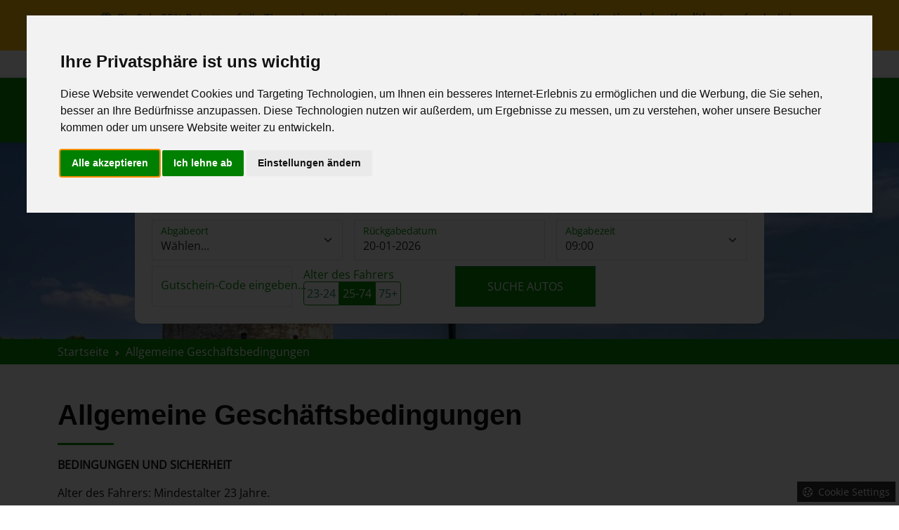

--- FILE ---
content_type: text/html; charset=UTF-8
request_url: https://www.rentacar-thessaloniki.com/de/allgemeine-gesch%C3%A4ftsbedingungen
body_size: 9685
content:
<!doctype html>
<html lang="de">
<head>
<meta charset="utf-8">
<title>Allgemeine Geschäftsbedingungen | Autovermietung Thessaloniki | Check Rental Cars</title>
<meta name="description" content="BEDINGUNGEN UND SICHERHEIT. Alter des Fahrers: Mindestalter 23 Jahre.. Führerschein: Griechisch oder international, ausgestellt vor mindestens einem Jahr.. Zahl...">
<meta name="rating" content="General">
<meta name="revisit-after" content="14 days">
<meta name="robots" content="index, follow">
<meta name="author" content="INTERNETi">
<meta name="copyright" content="Copyright, 2026 Check Rental Cars">
<meta name="distribution" content="Global">
<link rel="alternate" href="https://www.rentacar-thessaloniki.com/terms-and-conditions" hreflang="en"/>
<link rel="alternate" href="https://www.rentacar-thessaloniki.com/el/όροι-και-προϋποθέσεις" hreflang="el"/>
<link rel="alternate" href="https://www.rentacar-thessaloniki.com/fr/conditions-générales" hreflang="fr"/>
<link rel="alternate" href="https://www.rentacar-thessaloniki.com/it/termini-e-condizioni" hreflang="it"/>
<link rel="alternate" href="https://www.rentacar-thessaloniki.com/de/allgemeine-geschäftsbedingungen" hreflang="de"/>
<link rel="canonical" href="https://www.rentacar-thessaloniki.com/de/allgemeine-geschäftsbedingungen">
<link rel="shortcut icon" href="/images/favicon.gif">
<meta name="viewport" content="width=device-width, initial-scale=1, shrink-to-fit=no">
<meta name="theme-color" content="#fff">
<link rel="apple-touch-icon" href="/images/icons/144x144.png">
<meta property="og:title" content="Allgemeine Geschäftsbedingungen | Autovermietung Thessaloniki | Check Rental Cars" />
<meta property="og:description" content="BEDINGUNGEN UND SICHERHEIT. Alter des Fahrers: Mindestalter 23 Jahre.. Führerschein: Griechisch oder international, ausgestellt vor mindestens einem Jahr.. Zahl...">
<meta property="og:type" content="website">
<meta property="og:url" content="https://www.rentacar-thessaloniki.com/de/allgemeine-geschäftsbedingungen">
<meta property="og:image" content="https://www.rentacar-thessaloniki.com/images/featured.jpg">
<link rel="stylesheet" href="https://cdn.jsdelivr.net/npm/bootstrap@5.3.1/dist/css/bootstrap.min.css">
<link rel="stylesheet" href="https://cdn.jsdelivr.net/npm/pikaday/css/pikaday.css">
<link rel="stylesheet" href="/css/index.css?v=1.03">
<link rel="stylesheet" href="https://cdn.jsdelivr.net/npm/@fancyapps/ui@4.0/dist/fancybox.css">
	</head>
<body>
<!-- Cookie Consent by TermsFeed https://www.TermsFeed.com -->
<script type="text/javascript" src="https://www.termsfeed.com/public/cookie-consent/4.1.0/cookie-consent.js" charset="UTF-8"></script>
<script>
window.dataLayer = window.dataLayer || [];
function gtag(){
	dataLayer.push(arguments);
}
gtag('consent', 'default', {
	'ad_storage': 'denied',
	'ad_user_data': 'denied',
	'ad_personalization': 'denied',
	'analytics_storage': 'denied'
});
</script>
<script type="text/javascript" charset="UTF-8">
document.addEventListener('DOMContentLoaded', function () 
{
	cookieconsent.run(
	{
		"notice_banner_type":"interstitial",
		"consent_type":"express",
		"palette":"light",
		"language":"de",
		"page_load_consent_levels":["strictly-necessary"],
		"notice_banner_reject_button_hide":false,
		"preferences_center_close_button_hide":false,
		"page_refresh_confirmation_buttons":false,
		//"website_privacy_policy_url":"https://www.rentacar-thessaloniki.com/de/datenschutzerklärung", 
		"callbacks": 
		{
			"scripts_specific_loaded": (level) => 
			{
				switch(level) 
				{
					case 'targeting':
					gtag('consent', 'update', 
					{
						'ad_storage': 'granted',
						'ad_user_data': 'granted',
						'ad_personalization': 'granted',
						'analytics_storage': 'granted'
					});
					break;
				}
			}
		},
		"callbacks_force": true
	});
});
</script>
<!-- Google Analytics -->
<script type="text/plain" data-cookie-consent="tracking" async src="https://www.googletagmanager.com/gtag/js?id=G-91DC4SQVKK"></script>
<script type="text/plain" data-cookie-consent="tracking">
  window.dataLayer = window.dataLayer || [];
  function gtag(){dataLayer.push(arguments);}
  gtag('js', new Date());
  gtag('config', 'G-91DC4SQVKK');
</script>
<!-- end of Google Analytics-->
<noscript>Free cookie consent management tool by <a href="https://www.termsfeed.com/">TermsFeed</a></noscript>
<!-- End Cookie Consent by TermsFeed https://www.TermsFeed.com -->
<!-- Below is the link that users can use to open Preferences Center to change their preferences. Do not modify the ID parameter. Place it where appropriate, style it as needed. -->
<a href="#" id="open_preferences_center" class="btn btn-sm rounded-0 btn-dark text-white border-0" style="position:fixed;right:5px;bottom:5px"><span class="bi bi-cookie me-1"></span> Cookie Settings</a>
<div class="bg-warning pt-3 pb-0">
    <div class="container">
        <div class="row">
            <div class="col-12 text-center text-dark">
               <p class="lh-sm"><span class="bi bi-gift-fill me-1"></span> Big Sale 25% Rabatt auf alle Thessaloniki Autovermietungen, nur für begrenzte Zeit! <b>Keine Kaution</b>, <b>keine Kreditkarte</b> erforderlich, <b>Vollversicherung</b> inklusive!</p>
            </div>
        </div>
    </div>
</div>
    <div class="minitop border-bottom py-2">
	<div class="container">
		<div class="row align-items-center">
			<div class="col-lg-6 text-center text-lg-start">
				<span class="text-nowrap d-inline-block"><span class="bi bi-telephone text-success"></span> <a href="tel:00306907002578" title="Rufen Sie uns an +30 6907002578">+30 6907002578</a></span>
				<span class="text-nowrap d-inline-block ms-3"><span class="bi bi-at text-success"></span> <a href="mailto:info@rentacar-thessaloniki.com" title="Mailen Sie uns an info@rentacar-thessaloniki.com">info@rentacar-thessaloniki.com</a></span>
			</div>
			<div class="col-lg-6 text-center text-lg-end">
				<a href="https://www.facebook.com/profile.php?id=61553548364907" target="_blank" class="mx-1" rel="noreferrer" title="Check Rental Cars @ Facebook"><span class="bi bi-facebook text-success"></span></a>                <a href="https://www.instagram.com/check_rentalcars?igsh=YzVkODRmOTdmMw%3D%3D" target="_blank" class="mx-1" rel="noreferrer" title="Check Rental Cars @ Instagram"><span class="bi bi-instagram text-success"></span></a>                                				
			</div>
		</div>
	</div>
</div><div class="header py-1 sticky-lg-top bg-success shadow">
	<div class="container">
		<div class="row align-items-center my-1">
			<div class="col-lg-3 text-center my-1 col1"><a href="/de/" title="Autovermietung Thessaloniki"><img src="/images/logo.jpg" title="Autovermietung Thessaloniki" alt="Autovermietung Thessaloniki" width="503" height="146"></a></div>
			<div class="col-lg-7 text-center text-lg-end my-1 menu col2">

				<nav class="navbar navbar-expand-lg" data-bs-theme="dark">
					<div class="container-fluid">
						<span class="navbar-brand d-lg-none">MENU</span>
						<button class="navbar-toggler" type="button" data-bs-toggle="offcanvas" data-bs-target="#offcanvasNavbar" aria-controls="offcanvasNavbar" aria-label="Menu">
							<span class="navbar-toggler-icon"></span>
						</button>
						<div class="offcanvas offcanvas-end bg-light" tabindex="-1" id="offcanvasNavbar" aria-labelledby="offcanvasNavbarLabel">
							<div class="offcanvas-header bg-success">
								<span class="offcanvas-title text-white h5 fw-bold" id="offcanvasNavbarLabel">Check Rental Cars</span>
								<button type="button" class="btn-close" data-bs-dismiss="offcanvas" aria-label="Close"></button>
							</div>
							<div class="offcanvas-body">
								<ul class="navbar-nav nav-fill justify-content-end justify-content-lg-center flex-grow-1 pe-3">

									<li class="nav-item"><a class="nav-link" aria-current="page" href="/de/" title="Reservierung">Reservierung</a></li>
									<li class="nav-item"><a class="nav-link" aria-current="page" href="/de/autovermietung-firma-in-thessaloniki" title="Über uns">Über uns</a></li>
									<li class="nav-item"><a class="nav-link" aria-current="page" href="/de/autovermietung-thessaloniki-stationen/" title="Stationen">Stationen</a></li>
									<li class="nav-item dropdown">
                                        <a class="nav-link dropdown-toggle" href="/de/autovermietung-thessaloniki-flotte/" title="Flotte" id="FleetDropdown" role="button" data-bs-toggle="dropdown" aria-expanded="false">Flotte</a>
                                        <ul class="dropdown-menu" aria-labelledby="FleetDropdown">
                                            <li><a class="dropdown-item" href="/de/autovermietung-thessaloniki-flotte/" title="Autovermietung Thessaloniki Flotte">Alle</a></li>
                                                                                        <li><a class="dropdown-item" href="/de/autovermietung-thessaloniki-flotte/mini/" title="Autovermietung Thessaloniki Mini">Mini</a></li>
                                                                                            <li><a class="dropdown-item" href="/de/autovermietung-thessaloniki-flotte/small/" title="Autovermietung Thessaloniki Small">Small</a></li>
                                                                                            <li><a class="dropdown-item" href="/de/autovermietung-thessaloniki-flotte/medium/" title="Autovermietung Thessaloniki Medium">Medium</a></li>
                                                                                            <li><a class="dropdown-item" href="/de/autovermietung-thessaloniki-flotte/large/" title="Autovermietung Thessaloniki Large">Large</a></li>
                                                                                            <li><a class="dropdown-item" href="/de/autovermietung-thessaloniki-flotte/station-wagon/" title="Autovermietung Thessaloniki Station Wagon">Station Wagon</a></li>
                                                                                            <li><a class="dropdown-item" href="/de/autovermietung-thessaloniki-flotte/mini-van/" title="Autovermietung Thessaloniki Mini Van">Mini Van</a></li>
                                                                                            <li><a class="dropdown-item" href="/de/autovermietung-thessaloniki-flotte/special-cars/" title="Autovermietung Thessaloniki Special Cars">Special Cars</a></li>
                                                                                            <li><a class="dropdown-item" href="/de/autovermietung-thessaloniki-flotte/suv/" title="Autovermietung Thessaloniki Suv">Suv</a></li>
                                                                                        </ul>
                                    </li>
                                    <li class="nav-item"><a class="nav-link" aria-current="page" href="/de/allgemeine-geschäftsbedingungen" title="Kontakt">Begriffe</a></li>
                                    <li class="nav-item"><a class="nav-link" aria-current="page" href="/de/kontaktieren-sie-uns-für-autovermietung-thessaloniki" title="Kontakt">Kontakt</a></li>
									<li class="d-lg-none"><hr class="dropdown-divider"></li>
									<li class="text-center d-lg-none"><span class="text-success">Entdecken Sie die besten Mietwagenangebote und begeben Sie sich auf eine unvergessliche Reise durch die pulsierende Stadt Thessaloniki. Zögern Sie nicht, uns bei Fragen oder Sonderwünschen zu kontaktieren</span><div class="my-2"></div><a href="tel:00306907002578" title="Rufen Sie uns an +30 6907002578" class="text-nowrap m-1 btn btn-warning btn-sm text-white">+30 6907002578</a><a href="tel:00306987100579" title="Rufen Sie uns an +30 6987100579" class="text-nowrap m-1 btn btn-warning btn-sm text-white">+30 6987100579</a><a href="mailto:info@rentacar-thessaloniki.com" title="Mailen Sie uns an info@rentacar-thessaloniki.com" class="text-nowrap m-1 btn btn-warning btn-sm text-white">info@rentacar-thessaloniki.com</a>
									</li>
								</ul>
							</div>
						</div>
					</div>
				</nav>

			</div>
			<div class="col-lg-2 text-center my-1 col3 px-0">
				<div class="dropdown d-inline me-1">
					<button class="btn btn-dark btn-sm dropdown-toggle text-uppercase" type="button" id="dropdownlang" data-bs-toggle="dropdown" aria-expanded="false">
						de						<div id="lang" class="hidden">de</div>
					</button>
					<ul class="dropdown-menu dropdown-menu-dark" aria-labelledby="dropdownlang">
						<li><a class="dropdown-item text-uppercase" href="/terms-and-conditions" title="English">en</a></li>
						<li><a class="dropdown-item text-uppercase" href="/el/όροι-και-προϋποθέσεις" title="Ελληνικά">ελ</a></li>
						<li><a class="dropdown-item text-uppercase" href="/fr/conditions-générales" title="Français">fr</a></li>
						<li><a class="dropdown-item text-uppercase" href="/it/termini-e-condizioni" title="Italiano">it</a></li>
											</ul>
				</div>
				<a href="/de/meine-reservierung" title="Meine Reservierung" class="btn btn-sm btn-warning fw-bold">Meine Reservierung</a>
				 
			</div>
		</div>
	</div>
</div><div class="slider slider-sm">
	<div class="container-flex h-100">
		<div class="row g-0 align-items-center h-100">
			<div class="col-12">

				<div id="carouselMain" class="carousel slide" data-bs-ride="carousel">
					<div class="carousel-inner">
												<div class="carousel-item active">
							<img src="/sliders/slider-1-532694.jpg" class="d-block w-100" title="Check Rental Cars" alt="Check Rental Cars" width="1500" height="100">
													</div>
												</div>
				</div>

				<div class="search-engine p-4 shadow-sm">
					<form name="search-form" id="search-form" method="GET" action="/de/suche-autovermietung-thessaloniki#results-alerts" class="row gx-3 gy-2 align-items-center">
						<div class="col-lg-4">
							<div class="form-floating">
								<select required name="location_from" id="location_from" class="form-select rounded-0" aria-label="Abholort">
                                    <option value="" selected data-location-type="0">Wählen...</option>
                                                                        <option value="1" data-location-type="2">Flughafen Thessaloniki</option>
                                                                                <option value="2" data-location-type="1">Hafen von Thessaloniki</option>
                                                                                <option value="3" data-location-type="5">Thessaloniki</option>
                                                                            </select>
								<label for="location_from" class="text-success">Abholort</label>
							</div>
						</div>

						<div class="col-lg-4">
							<div class="form-floating">
								<input readonly required type="text" name="date_from" id="date_from" placeholder="Abholdatum" class="form-control rounded-0" value="19-01-2026">
								<label for="date_from" class="text-success">Abholdatum</label>
							</div>
						</div>

						<div class="col-lg-4">
							<div class="form-floating">
								<select required name="time_from" id="time_from" class="form-select rounded-0" aria-label="Abholzeit">
									<option value="">Wählen...</option>
                                                                        <option value="00:30">00:30</option>
                                                                            <option value="01:00">01:00</option>
                                                                            <option value="01:30">01:30</option>
                                                                            <option value="02:00">02:00</option>
                                                                            <option value="02:30">02:30</option>
                                                                            <option value="03:00">03:00</option>
                                                                            <option value="03:30">03:30</option>
                                                                            <option value="04:00">04:00</option>
                                                                            <option value="04:30">04:30</option>
                                                                            <option value="05:00">05:00</option>
                                                                            <option value="05:30">05:30</option>
                                                                            <option value="06:00">06:00</option>
                                                                            <option value="06:30">06:30</option>
                                                                            <option value="07:00">07:00</option>
                                                                            <option value="07:30">07:30</option>
                                                                            <option value="08:00">08:00</option>
                                                                            <option value="08:30">08:30</option>
                                                                            <option value="09:00" selected>09:00</option>
                                                                            <option value="09:30">09:30</option>
                                                                            <option value="10:00">10:00</option>
                                                                            <option value="10:30">10:30</option>
                                                                            <option value="11:00">11:00</option>
                                                                            <option value="11:30">11:30</option>
                                                                            <option value="12:00">12:00</option>
                                                                            <option value="12:30">12:30</option>
                                                                            <option value="13:00">13:00</option>
                                                                            <option value="13:30">13:30</option>
                                                                            <option value="14:00">14:00</option>
                                                                            <option value="14:30">14:30</option>
                                                                            <option value="15:00">15:00</option>
                                                                            <option value="15:30">15:30</option>
                                                                            <option value="16:00">16:00</option>
                                                                            <option value="16:30">16:30</option>
                                                                            <option value="17:00">17:00</option>
                                                                            <option value="17:30">17:30</option>
                                                                            <option value="18:00">18:00</option>
                                                                            <option value="18:30">18:30</option>
                                                                            <option value="19:00">19:00</option>
                                                                            <option value="19:30">19:30</option>
                                                                            <option value="20:00">20:00</option>
                                                                            <option value="20:30">20:30</option>
                                                                            <option value="21:00">21:00</option>
                                                                            <option value="21:30">21:30</option>
                                                                            <option value="22:00">22:00</option>
                                                                            <option value="22:30">22:30</option>
                                                                            <option value="23:00">23:00</option>
                                                                            <option value="23:30">23:30</option>
								</select>
								<label for="time_from" class="text-success">Abholzeit</label>
							</div>
						</div>

						<div class="col-lg-4">
							<div class="form-floating">
								<select required name="location_to" id="location_to" class="form-select rounded-0" aria-label="Abgabeort">
									<option value="" selected>Wählen...</option>
																	</select>
								<label for="location_to" class="text-success">Abgabeort</label>
							</div>
						</div>

						<div class="col-lg-4">
							<div class="form-floating">
								<input readonly required type="text" name="date_to" id="date_to" placeholder="Rückgabedatum" class="form-control rounded-0" value="20-01-2026">
								<label for="date_to" class="text-success">Rückgabedatum</label>
							</div>
						</div>

						<div class="col-lg-4">
							<div class="form-floating">
								<select required name="time_to" id="time_to" class="form-select rounded-0" aria-label="Abgabezeit">
									<option value="">Wählen...</option>
                                                                        <option value="00:30">00:30</option>
                                                                            <option value="01:00">01:00</option>
                                                                            <option value="01:30">01:30</option>
                                                                            <option value="02:00">02:00</option>
                                                                            <option value="02:30">02:30</option>
                                                                            <option value="03:00">03:00</option>
                                                                            <option value="03:30">03:30</option>
                                                                            <option value="04:00">04:00</option>
                                                                            <option value="04:30">04:30</option>
                                                                            <option value="05:00">05:00</option>
                                                                            <option value="05:30">05:30</option>
                                                                            <option value="06:00">06:00</option>
                                                                            <option value="06:30">06:30</option>
                                                                            <option value="07:00">07:00</option>
                                                                            <option value="07:30">07:30</option>
                                                                            <option value="08:00">08:00</option>
                                                                            <option value="08:30">08:30</option>
                                                                            <option value="09:00" selected>09:00</option>
                                                                            <option value="09:30">09:30</option>
                                                                            <option value="10:00">10:00</option>
                                                                            <option value="10:30">10:30</option>
                                                                            <option value="11:00">11:00</option>
                                                                            <option value="11:30">11:30</option>
                                                                            <option value="12:00">12:00</option>
                                                                            <option value="12:30">12:30</option>
                                                                            <option value="13:00">13:00</option>
                                                                            <option value="13:30">13:30</option>
                                                                            <option value="14:00">14:00</option>
                                                                            <option value="14:30">14:30</option>
                                                                            <option value="15:00">15:00</option>
                                                                            <option value="15:30">15:30</option>
                                                                            <option value="16:00">16:00</option>
                                                                            <option value="16:30">16:30</option>
                                                                            <option value="17:00">17:00</option>
                                                                            <option value="17:30">17:30</option>
                                                                            <option value="18:00">18:00</option>
                                                                            <option value="18:30">18:30</option>
                                                                            <option value="19:00">19:00</option>
                                                                            <option value="19:30">19:30</option>
                                                                            <option value="20:00">20:00</option>
                                                                            <option value="20:30">20:30</option>
                                                                            <option value="21:00">21:00</option>
                                                                            <option value="21:30">21:30</option>
                                                                            <option value="22:00">22:00</option>
                                                                            <option value="22:30">22:30</option>
                                                                            <option value="23:00">23:00</option>
                                                                            <option value="23:30">23:30</option>
								</select>
								<label for="time_to" class="text-success">Abgabezeit</label>
							</div>
						</div>
						
						<div class="col-lg-3 hidden" id="hotel_name_show">
                            <div class="form-floating">
                                <input type="text" name="hotel_name_search" id="hotel_name_search" placeholder="Hotel/Residenzname" class="form-control rounded-0" value="">
                                <label for="hotel_name_search" class="text-success">Hotel/Residenzname</label>
                            </div>
                        </div>

						<div class="col-lg-3">
							<div class="form-floating">
								<input type="text" name="coupon_code" id="coupon_code" placeholder="Gutschein-Code eingeben..." class="form-control rounded-0" value="">
								<label for="coupon_code" class="text-success">Gutschein-Code eingeben...</label>
							</div>
						</div>

						<div class="col-lg-3">
							<label for="coupon_code" class="text-success">Alter des Fahrers</label> 
							<div class="btn-group" role="group" aria-label="Age radio toggle button group">
                                <input type="radio" class="btn-check" name="age" id="age23-24" value="age1">
                                <label class="btn btn-sm btn-outline-success px-1" for="age23-24">23-24</label>
                                <input type="radio" class="btn-check" name="age" id="age25-77" value="age2" checked>
                                <label class="btn btn-sm btn-outline-success px-1" for="age25-77">25-74</label>
                                <input type="radio" class="btn-check" name="age" id="age75+" value="age3">
                                <label class="btn btn-sm btn-outline-success px-1" for="age75+">75+</label>
                            </div>
						</div>

						<div class="col-lg-3">
							<div class="d-grid gap-2">
								<button type="submit" class="btn btn btn-success py-3 rounded-0 px-0 small text-uppercase">Suche Autos</button>
							</div>
						</div>

					</form>
				</div>

			</div>
		</div>
	</div>
</div><div class="breadcrumbs py-2 bg-success">
    <div class="container">
        <div class="row">
            <div class="col-12">
                <nav style="--bs-breadcrumb-divider: url(&#34;data:image/svg+xml,%3Csvg xmlns='http://www.w3.org/2000/svg' width='8' height='8'%3E%3Cpath d='M2.5 0L1 1.5 3.5 4 1 6.5 2.5 8l4-4-4-4z' fill='%23eeeeee'/%3E%3C/svg%3E&#34;);" aria-label="breadcrumb">
                    <ol itemscope itemtype="https://schema.org/BreadcrumbList" class="breadcrumb py-0 my-0">
                        <li itemprop="itemListElement" itemscope itemtype="https://schema.org/ListItem" class="breadcrumb-item"><a itemprop="item" href="/de/" title="Startseite"><span itemprop="name">Startseite</span></a><meta itemprop="position" content="1"></li>
                                                <li itemprop="itemListElement" itemscope itemtype="https://schema.org/ListItem" class="breadcrumb-item"><a itemprop="item" href="/de/allgemeine-geschäftsbedingungen" title="Allgemeine Geschäftsbedingungen"><span itemprop="name">Allgemeine Geschäftsbedingungen</span></a><meta itemprop="position" content="2"></li>
                                                </ol>
                </nav>
            </div>
        </div>
    </div>
</div><div class="py-5">
    <div class="container">
        <div class="row">
            <div class="col-12">
                <h1>Allgemeine Geschäftsbedingungen</h1>
                <hr class="w-25 bg-success">
                <p class="lh-base"><strong>BEDINGUNGEN UND SICHERHEIT</strong></p>
<p class="lh-base">Alter des Fahrers: Mindestalter 23 Jahre.</p>
<p class="lh-base">Führerschein: Griechisch oder international, ausgestellt vor mindestens einem Jahr.</p>
<p class="lh-base">Zahlungsart: Bargeld oder Kreditkarte.</p>
<p class="lh-base">Benzin: Vom Kunden bezahlt</p>
<p class="lh-base">Transfer mit dem Boot: Erlaubt, nach Rücksprache mit dem Büro.</p>
<p class="lh-base">Check Rental Cars verlässt sich seit Jahren auf das Vertrauensverhältnis zu seinen Kunden und verlangt von Ihnen nicht die Angabe einer Anzahlung oder Ihrer Kreditkartendaten, um Ihre Reservierung vorzunehmen. Alles, was Sie brauchen, ist für den Fall, dass Sie Ihre Reservierung stornieren möchten Wenn Sie aus eigenen Gründen eine Reservierung vornehmen möchten, tun Sie dies bitte mindestens 48 Stunden vor der Anmietung.</p>
<ul class="lh-base check-list px-4 py-3 bg-light rounded">
<li>Eine einfache E-Mail senden</li>
<li>Helpdesk anrufen</li>
</ul>
<h2>Nutzungsbedingungen</h2>
<p class="lh-base"><strong>Personenbezogene Daten</strong></p>
<p class="lh-base">Eine notwendige Voraussetzung für die Einleitung einer Mediation zwischen uns ist die Offenlegung einiger Ihrer persönlichen Daten durch Sie. Bei einer Bestellung werden Sie nach Ihren persönlichen Daten und Ihrer E-Mail-Adresse gefragt. Das Unternehmen, das die in den einschlägigen Gesetzen und internationalen Übereinkommen vorgesehenen Grundsätze zum Schutz personenbezogener Daten treu befolgt, wird ohne Ihre vorherige Zustimmung keine unlautere Nutzung vornehmen. Check Rental Cars gibt die persönlichen Daten und Informationen, die Sie uns anvertrauen, in keiner Weise weiter, veröffentlicht, verkauft oder tauscht sie nicht aus. In Ausnahmefällen können Ihre personenbezogenen Daten vom Unternehmen veröffentlicht werden, wobei stets das gesetzlich vorgeschriebene Verfahren eingehalten wird, wenn dies von einer Behörde, einem Gericht usw. angeordnet wird. CheckRental Cars behält sich das Recht vor, seine Lieferanten mit statistischen Verkaufsberichten zu informieren, die jedoch nicht zulässig sind Sie enthalten unter keinen Umständen personenbezogene Daten, die zur Identifizierung von Personen führen könnten.</p>
<p class="lh-base"><strong>Zahlungsmethoden</strong></p>
<p class="lh-base">Für die Bequemlichkeit und den Service aller, die in unserem Shop einkaufen möchten, bieten wir die folgenden alternativen Zahlungsmethoden an:</p>
<ul class="lh-base check-list px-4 py-3 bg-light rounded">
<li>Per Kreditkarte bei Erhalt des Fahrzeugs</li>
<li>Barzahlung bei Erhalt des Fahrzeugs</li>
</ul>
<p class="lh-base"><strong>Preise</strong></p>
<p class="lh-base">Die Mehrwertsteuer ist in den Preisen enthalten, die in den entsprechenden Katalogen neben jedem Fahrzeug aufgeführt sind.</p>
<p class="lh-base"><strong>Geltendes Recht</strong></p>
<p class="lh-base">Alle über rentacar-thessaloniki.com durchgeführten Transaktionen unterliegen internationalem und europäischem Recht, das Fragen im Zusammenhang mit dem elektronischen Handel regelt, sowie dem Verbraucherschutzgesetz (L. 2251/1994), das Fragen des Fernabsatzes regelt.&lt; /p&gt;</p>
<p class="lh-base">Unser Shop und unsere Website verpflichten sich, Ihr Recht auf Privatsphäre Ihrer Verbindung zu respektieren und zu schützen. Unser Shop verkauft, vermietet oder gibt die von Besuchern unserer Website übermittelten personenbezogenen Daten nicht an Dritte weiter. Unter solchen Daten verstehen wir Ihren Namen, Ihre Adresse, Ihre Telefonnummer sowie Ihre elektronische Adresse (E-Mail). Unser Shop bittet aus folgenden Gründen um die Vervollständigung der oben genannten Informationen:</p>
<ul class="lh-base check-list px-4 py-3 bg-light rounded">
<li>Name: Für die Reservierung ist Ihr Name erforderlich. Kurzfristige Mietverträge sind nominal</li>
<li>Telefonnummer: Ihre Telefonnummer ist für die Kommunikation mit Ihnen erforderlich, um Sie bei der Reservierung besser bedienen zu können.</li>
<li>E-Mail-Adresse: Bei Bedarf ist eine Bestätigung der Reservierung erforderlich</li>
<li>Adresse – Land: Dies ist notwendig, da das Unternehmen im Falle eines Gesetzesverstoßes verpflichtet ist, Ihnen das Originaldokument des Verstoßes zuzusenden. Die oben genannten Informationen werden in den Unternehmensunterlagen für einen Zeitraum von fünf (5) Jahren aufbewahrt.</li>
</ul>
<p class="lh-base">Diese Informationen werden nicht für unaufgeforderte Kommunikation verwendet. Mit Ihrer Erlaubnis kann unser Shop diese Informationen verwenden, um:</p>
<ul class="lh-base check-list px-4 py-3 bg-light rounded">
<li>Um Sie über Angebote zu informieren</li>
<li>Um Ihnen Formulare oder andere Korrespondenz zu senden</li>
<li>Senden Sie Ihnen Pressemitteilungen oder andere Mitteilungen elektronisch</li>
<li>Liefern Sie Produkte oder Preise an Sie</li>
</ul>
<p class="lh-base">Unser Shop kann nicht personenbezogene statistische Daten (Browsertyp, geografischer Standort) verwenden, um die Website im Rahmen des kontinuierlichen internen Überprüfungsprozesses zu optimieren und im Allgemeinen, um die Verbraucher unserer Produkte besser kennenzulernen. Wir empfehlen Kindern und Jugendlichen unter 18 Jahren, die Erlaubnis ihrer Eltern einzuholen, bevor sie personenbezogene Daten an die Website übermitteln. In jedem Fall behält sich das Unternehmen das Recht vor, innerhalb von fünfzehn (15) Tagen ab dem Datum des ersten Angebots ein erneutes Angebot zu senden.</p>
<p class="lh-base">Ausnahmen für CDW und FDW WUG: Kein Versicherungsschutz die folgenden Fälle. Die Gebühren für alle unten aufgeführten Schäden werden dem Kunden direkt in Rechnung gestellt, unabhängig davon, ob er CDW, FDW oder WUG akzeptiert hat. Das Wichtigste ist:</p>
<ul class="lh-base check-list px-4 py-3 bg-light rounded">
<li>Schäden und/oder Verlust im Innen-/Außenbereich des Fahrzeugs, wenn kein Unfall vorliegt (im Falle eines gemeldeten Unfalls ist alles abgedeckt).</li>
<li>Schäden an der Unterseite des Fahrzeugs durch Geländefahrten.</li>
<li>Kupplung durch Missbrauch durchgebrannt.</li>
<li>Durch Fahrlässigkeit verbrannter Motor oder beschädigtes Kurbelgehäuse außerhalb der befestigten Straße.</li>
<li>Ablösung des Fahrzeugs (Strand, Berge usw.)</li>
<li>Unfall oder Schaden durch Alkohol-/Drogeneinfluss, vorsätzliche Beschädigung, Fahren im Gelände.</li>
</ul>
<p class="lh-base">Für solche Ansprüche übernimmt der Kunde die volle Verantwortung.</p>
<p class="lh-base">Jeder nicht gemeldete Schaden oder Unfall am Fahrzeug kann als Fahrlässigkeit gewertet werden. Der Kunde muss das Unternehmen unverzüglich informieren, andernfalls besteht für ihn kein Versicherungsschutz.</p>
<p class="lh-base">Verlust oder Entfernung von Schildern. Bei Verlust oder Entfernung von Schildern während der Mietzeit wird dem Mieter der Mietpreis bis zum Eingang der Schilder bei der zuständigen Agentur sowie etwaige für deren Ersatz anfallende Kosten in Rechnung gestellt.</p>
<p class="lh-base">Schlüssel verloren oder beschädigt. Geht während der Miete ein Schlüssel verloren oder wird er beschädigt, muss der Mieter je nach Fahrzeugtyp 150 bis 500 Euro zahlen. Auch alle anderen auftretenden Probleme (Schlüsselprogrammierung, Fahrzeugübertragung usw.)</p>            </div>
        </div>
                                                                    </div>
</div>
    <footer>
<div class="bg-dark pt-5 footer">
    <div class="container">
        <div class="row g-4">

            <div class="col-md-3">
                <h5 class="text-uppercase text-white">Check Rental Cars</h5>
                <ul class="nav flex-column">
                    <li class="nav-item mb-2"><a href="/de/autovermietung-firma-in-thessaloniki" class="nav-link p-0" title="Über uns">Über uns</a></li>
                    <li class="nav-item mb-2"><a href="/de/allgemeine-geschäftsbedingungen" class="nav-link p-0" title="Allgemeine Geschäftsbedingungen">Allgemeine Geschäftsbedingungen</a></li>
                    <li class="nav-item mb-2"><a href="/de/datenschutzerklärung" class="nav-link p-0" title="Datenschutzerklärung">Datenschutzerklärung</a></li>
                    <li class="nav-item mb-2"><a href="/de/kontaktieren-sie-uns-für-autovermietung-thessaloniki" class="nav-link p-0" title="Kontakt">Kontakt</a></li>
                </ul>
            </div>

            <div class="col-md-3 fleet-column">
                <h5 class="text-uppercase text-white">Mietstandorte</h5>
                <ul class="px-0">
                                        <li class="nav-item mb-2"><a href="/de/autovermietung-thessaloniki-stationen/flughafen-thessaloniki" class="nav-link p-0" title="Autovermietung Thessaloniki - Flughafen Thessaloniki">Flughafen Thessaloniki</a></li>
                                            <li class="nav-item mb-2"><a href="/de/autovermietung-thessaloniki-stationen/hafen-von-thessaloniki" class="nav-link p-0" title="Autovermietung Thessaloniki - Hafen von Thessaloniki">Hafen von Thessaloniki</a></li>
                                            <li class="nav-item mb-2"><a href="/de/autovermietung-thessaloniki-stationen/thessaloniki" class="nav-link p-0" title="Autovermietung Thessaloniki - Thessaloniki">Thessaloniki</a></li>
                                        </ul>
            </div>

            <div class="col-md-3 fleet-column">
                <h5 class="text-uppercase text-white">Mietflotte</h5>
                <ul class="px-0">
                    <li class="nav-item mb-2"><a href="/de/autovermietung-thessaloniki-flotte/" class="nav-link p-0" title="Autovermietung Thessaloniki Flotte">Alle</a></li>
                                        <li class="nav-item mb-2"><a href="/de/autovermietung-thessaloniki-flotte/mini/" class="nav-link p-0" title="Autovermietung Thessaloniki Mini">Mini</a></li>
                                            <li class="nav-item mb-2"><a href="/de/autovermietung-thessaloniki-flotte/small/" class="nav-link p-0" title="Autovermietung Thessaloniki Small">Small</a></li>
                                            <li class="nav-item mb-2"><a href="/de/autovermietung-thessaloniki-flotte/medium/" class="nav-link p-0" title="Autovermietung Thessaloniki Medium">Medium</a></li>
                                            <li class="nav-item mb-2"><a href="/de/autovermietung-thessaloniki-flotte/large/" class="nav-link p-0" title="Autovermietung Thessaloniki Large">Large</a></li>
                                            <li class="nav-item mb-2"><a href="/de/autovermietung-thessaloniki-flotte/station-wagon/" class="nav-link p-0" title="Autovermietung Thessaloniki Station wagon">Station wagon</a></li>
                                            <li class="nav-item mb-2"><a href="/de/autovermietung-thessaloniki-flotte/mini-van/" class="nav-link p-0" title="Autovermietung Thessaloniki Mini van">Mini van</a></li>
                                            <li class="nav-item mb-2"><a href="/de/autovermietung-thessaloniki-flotte/special-cars/" class="nav-link p-0" title="Autovermietung Thessaloniki Special cars">Special cars</a></li>
                                            <li class="nav-item mb-2"><a href="/de/autovermietung-thessaloniki-flotte/suv/" class="nav-link p-0" title="Autovermietung Thessaloniki Suv">Suv</a></li>
                                        </ul>
            </div>

            <div class="col-md-3">
                <h5 class="text-uppercase text-white">Kontakt</h5>
                <ul class="nav flex-column">
                    <li class="nav-item mb-2"><a href="tel:00306907002578" class="nav-link p-0" title="Rufen Sie uns an +30 6907002578"><span class="bi bi-telephone me-1"></span> +30 6907002578</a></li>
                    <li class="nav-item mb-2"><a href="tel:00306987100579" class="nav-link p-0" title="Rufen Sie uns an +30 6987100579"><span class="bi bi-telephone me-1"></span> +30 6987100579</a></li>
                    <li class="nav-item mb-2"><a href="mailto:info@rentacar-thessaloniki.com" class="nav-link p-0" title="Mailen Sie uns an info@rentacar-thessaloniki.com"><span class="bi bi-envelope me-1"></span> info@rentacar-thessaloniki.com</a></li>
                    <li class="nav-item mb-2 text-white">
                        <b>Tourist Badge:</b> 0933Ε81000825801                    </li>
                </ul>
            </div>

        </div>
    </div>
</div>
<div class="bg-success py-2">
    <div class="container">
        <div class="row g-2 align-items-center">
            <div class="col-md-8 text-center text-md-start">
                <small class="text-ccc">&copy; Copyright 2026 Check Rental Cars, All rights reserved<!--  - Proudly Developed by <a href="https://www.interneti.gr/en/web-development-services/rent-a-car-website-development" title="Website Development Rent a car" target="_blank" rel="noreferrer"><span class="text-white">INTERNETi</span></a> --></small>
            </div>
            <div class="col-md-4 text-center text-md-end">
                <a href="https://www.facebook.com/profile.php?id=61553548364907" title="Check Rental Cars @ Facebook" class="mx-1 btn btn-sm btn-light"><span class="bi bi-facebook text-success"></span></a>                <a href="https://www.instagram.com/check_rentalcars?igsh=YzVkODRmOTdmMw%3D%3D" title="Check Rental Cars @ Instagram" class="mx-1 btn btn-sm btn-light"><span class="bi bi-instagram text-success"></span></a>                                            </div>
        </div>
    </div>
</div>
</footer><script src="https://cdn.jsdelivr.net/npm/bootstrap@5.3.1/dist/js/bootstrap.bundle.min.js" integrity="sha384-HwwvtgBNo3bZJJLYd8oVXjrBZt8cqVSpeBNS5n7C8IVInixGAoxmnlMuBnhbgrkm" crossorigin="anonymous"></script>
<script src="https://cdn.jsdelivr.net/npm/pikaday/pikaday.min.js"></script>
<script src="https://cdn.jsdelivr.net/npm/lazyload@2.0.0-rc.2/lazyload.min.js"></script>
<script src="/js/functions.js?v01"></script>
<script src="https://cdn.jsdelivr.net/npm/@fancyapps/ui@4.0/dist/fancybox.umd.js"></script>
	<script type="application/ld+json">{"@context":"https://schema.org","@graph":[{"@type":"LocalBusiness","@id":"https://www.rentacar-thessaloniki.com/","url":"https://www.rentacar-thessaloniki.com/","name":"Check Rental Cars","brand":"Check Rental Cars","slogan":"Entdecken Sie die besten Mietwagenangebote und begeben Sie sich auf eine unvergessliche Reise durch die pulsierende Stadt Thessaloniki. Zögern Sie nicht, uns bei Fragen oder Sonderwünschen zu kontaktieren","logo":{"@type":"ImageObject","url":"https://www.rentacar-thessaloniki.com/images/logo.jpg","width":"306","height":"81"},"address":"Insel Athens","telephone":"306907002578","openingHours":"24 Stunden geöffnet","email":"info@rentacar-thessaloniki.com","knowsAbout":"Autovermietung Thessaloniki", "image": "https://www.rentacar-thessaloniki.com/images/featured.jpg", "priceRange":"\u20ac20-\u20ac100"},{"@type":"WebSite","@id":"https://www.rentacar-thessaloniki.com/de/allgemeine-geschäftsbedingungen#website","url":"https://www.rentacar-thessaloniki.com/","name":"Check Rental Cars","description":"Entdecken Sie die besten Mietwagenangebote und begeben Sie sich auf eine unvergessliche Reise durch die pulsierende Stadt Thessaloniki. Zögern Sie nicht, uns bei Fragen oder Sonderwünschen zu kontaktieren","inLanguage":"de"},{"@type":"WebPage","@id":"https://www.rentacar-thessaloniki.com/de/allgemeine-geschäftsbedingungen#webpage","url":"https://www.rentacar-thessaloniki.com/de/allgemeine-geschäftsbedingungen","name":"Allgemeine Geschäftsbedingungen | Autovermietung Thessaloniki | Check Rental Cars","description":"BEDINGUNGEN UND SICHERHEIT. Alter des Fahrers: Mindestalter 23 Jahre.. Führerschein: Griechisch oder international, ausgestellt vor mindestens einem Jahr.. Zahl...","inLanguage":"de"}]}</script></body>
</html>

--- FILE ---
content_type: application/javascript
request_url: https://www.rentacar-thessaloniki.com/js/functions.js?v01
body_size: 5584
content:
//get running language
var currentlang = document.getElementById('lang').innerHTML; //alert(currentlang);
//initiating lazyload
let images = document.querySelectorAll(".lazyload");
lazyload(images);
//set date variables according to language
if(currentlang=="el") //Greek
{
	var monthNames = ['Ιανουάριος','Φεβρουάριος','Μάρτιος','Απρίλιος','Μάιος','Ιούνιος','Ιούλιος','Αύγουστος','Σεπτέμβριος','Οκτώβριος','Νοέμβριος','Δεκέμβριος'];
	var days = ['Κυριακή','Δευτέρα','Τρίτη','Τετάρτη','Πέμπτη','Παρασκευή','Σάββατο'];
	var daysshort = ['Κυρ','Δευ','Τρί','Τετ','Πέμ','Παρ','Σάβ'];
	var prevmonth = "Προηγούμενος Μήνας";
	var nextmonth = "Επόμενος Μήνας";
	var prevmonth = "";
	var nextmonth = "";
	var click_to_view_instructions = "Κάντε κλικ για προβολή Οδηγιών παραλαβής";
	var click_to_enable_instructions = "Επιλέξτε τη θέση παραλαβής για να ενεργοποιήσετε τις οδηγίες παραλαβής";
	var pickup_instructions_title = "Οδηγίες παραλαβής";
	var pickup_instructions_close = "Κλείσιμο";
}
if(currentlang=="en") //English
{
	var monthNames = ['January','February','March','April','May','June','July','August','September','October','November','December'];
	var days = ['Sunday','Monday','Tuesday','Wednesday','Thursday','Friday','Saturday'];
	var daysshort = ['Sun','Mon','Tue','Wed','Thu','Fri','Sat'];
	var prevmonth = "Previous Month";
	var nextmonth = "Next Month";
	var prevmonth = "";
	var nextmonth = "";
	var click_to_view_instructions = "Click to view Pickup Instructions";
	var click_to_enable_instructions = "Select Pickup Location to enable Pickup Instructions";
	var pickup_instructions_title = "Pickup Instructions";
	var pickup_instructions_close = "Close";
}
if(currentlang=="fr") //French
{
	var monthNames = ['Janvier','Février','Mars','Avril','Mai','Juin','Juillet','Août','Septembre','Octobre','Novembre','Décembre'];
	var days = ['Dimanche', 'Lundi', 'Mardi', 'Mercredi', 'Jeudi', 'Vendredi', 'Samedi'];
	var daysshort = ['Dim','Lun','Mar','Mer','Jeu','Ven','Sam'];
	var prevmonth = "Mois Précédent";
	var nextmonth = "Mois Prochain";
	var prevmonth = "";
	var nextmonth = "";
	var click_to_view_instructions = "Cliquez pour afficher les instructions de ramassage" ;
	var click_to_enable_instructions = "Sélectionnez le lieu de ramassage pour activer les instructions de ramassage" ;
	var pickup_instructions_title = "Instructions de ramassage" ;
	var pickup_instructions_close = "Fermer" ;
}
if(currentlang=="it") //Italian
{
	var monthNames = ['Gennaio','Febbraio','Marzo','Aprile','Maggio','Giu','Luglio','Agosto','Settembre','Ottobre','Novembre','Dicembre'];
	var days = ['Domenica','Lunedì','Martedì','Mercoledì','Giovedì','Venerdì','Sabato'];
	var daysshort = ['Dom','Lun','Mar','Mer','Gio','Ven','Sab'];
	var prevmonth = "Mese precedente";
	var nextmonth = "Mese Successivo";
	var prevmonth = "";
	var nextmonth = "";
	var click_to_view_instructions = "Fai clic per visualizzare le istruzioni di ritiro";
	var click_to_enable_instructions = "Seleziona la posizione di ritiro per abilitare le istruzioni di ritiro";
	var pickup_instructions_title = "Istruzioni per il ritiro";
	var pickup_instructions_close = "Chiudi";
}
if(currentlang=="de") //German
{
	var monthNames = ['Januar','Februar','März','April','Mai','Juni','Juli','August','September','Oktober','November','Dezember'];
	var days = ['Sonntag','Montag','Dienstag','Mittwoch','Donnerstag','Freitag','Samstag'];
	var daysshort = ['Son','Mon','Die','Mit','Don','Fre','Sam'];
	var prevmonth = "Vorheriger Monat";
	var nextmonth = "Nächsten Monat";
	var prevmonth = "";
	var nextmonth = "";
	var click_to_view_instructions = "Klicken, um Abholanweisungen anzuzeigen";
	var click_to_enable_instructions = "Abholort auswählen, um Abholanweisungen zu aktivieren";
	var pickup_instructions_title = "Abholanweisungen";
	var pickup_instructions_close = "Schließen";
}
if(currentlang=="ru") //Russian
{
	var monthNames = ['Январь','Февраль', 'Март', 'Aпрель', 'Mай', 'июнь', 'июль', 'август', 'сентябрь', 'Октябрь', 'Ноябрь', 'Декабрь'];
	var days = ['Воскресенье', 'Понедельник', 'Вторник', 'Среда', 'Четверг', 'Пятница', 'Суббота'];
	var daysshort = ['Вос', 'Пон', 'Вто', 'Сре', 'Чет', 'Пят', 'Суб'];
	var prevmonth = "Предыдущий месяц";
	var nextmonth = "Следующий месяц";
	var prevmonth = "";
	var nextmonth = "";
	var click_to_view_instructions = "Нажмите, чтобы просмотреть инструкции по получению";
	var click_to_enable_instructions = "Выберите «Место получения», чтобы включить инструкции по получению.";
	var pickup_instructions_title = "Инструкции по самовывозу";
	var pickup_instructions_close = "Закрывать";
}
//initialize calendar DATE_FROM
var date_from = new Pikaday({
    field: document.getElementById('date_from'),
    onSelect: function() {
        date_to.setMinDate(this.getDate());
        date_to.gotoDate(new Date(this.getDate()));
        date_to.setStartRange(this.getDate());
    }, 
    format: 'DD-MM-YYYY', 
	firstDay: 1, 
	minDate: new Date(), 
	i18n: {
		previousMonth: prevmonth,
		nextMonth    : nextmonth,
		months       : monthNames,
		weekdays     : days,
		weekdaysShort: daysshort
	}, 
	toString: function(date) {
		var parts = [('0'+date.getDate()).slice(-2), ('0'+(date.getMonth()+1)).slice(-2), date.getFullYear()];
		return parts.join("-");
	}, 
	parse: function(dateString, format) {
    // dateString is the result of `toString` method
        const parts = dateString.split('-');
        const day = parseInt(parts[0], 10);
        const month = parseInt(parts[1], 10) - 1;
        const year = parseInt(parts[2], 10);
        return new Date(year, month, day);
    }
});
//initialize calendar DATE_TO
var date_to = new Pikaday({
    field: document.getElementById('date_to'),
    onSelect: function() {
        //date_from.setMaxDate(this.getDate());
    }, 
    format: 'DD-MM-YYYY', 
	firstDay: 1, 
	minDate: new Date(), 
	i18n: {
		previousMonth: prevmonth,
		nextMonth    : nextmonth,
		months       : monthNames,
		weekdays     : days,
		weekdaysShort: daysshort
	}, 
	toString: function(date) {
		var parts = [('0'+date.getDate()).slice(-2), ('0'+(date.getMonth()+1)).slice(-2), date.getFullYear()];
		return parts.join("-");
	}, 
	parse: function(dateString, format) {
    // dateString is the result of `toString` method
        const parts = dateString.split('-');
        const day = parseInt(parts[0], 10);
        const month = parseInt(parts[1], 10) - 1;
        const year = parseInt(parts[2], 10);
        return new Date(year, month, day);
    }
});
//initialize calendar DATE_FROM POPUP
var date_from_popup = new Pikaday({
    field: document.getElementById('date_from_popup'),
    onSelect: function() {
        date_to_popup.setMinDate(this.getDate());
        date_to_popup.gotoDate(new Date(this.getDate()));
        date_to_popup.setStartRange(this.getDate());
    }, 
    format: 'DD-MM-YYYY', 
	firstDay: 1, 
	minDate: new Date(), 
	i18n: {
		previousMonth: prevmonth,
		nextMonth    : nextmonth,
		months       : monthNames,
		weekdays     : days,
		weekdaysShort: daysshort
	}, 
	toString: function(date) {
		var parts = [('0'+date.getDate()).slice(-2), ('0'+(date.getMonth()+1)).slice(-2), date.getFullYear()];
		return parts.join("-");
	}, 
	parse: function(dateString, format) {
    // dateString is the result of `toString` method
        const parts = dateString.split('-');
        const day = parseInt(parts[0], 10);
        const month = parseInt(parts[1], 10) - 1;
        const year = parseInt(parts[2], 10);
        return new Date(year, month, day);
    }
});
//initialize calendar DATE_TO POPUP
var date_to_popup = new Pikaday({
    field: document.getElementById('date_to_popup'),
    onSelect: function() {
        //date_from.setMaxDate(this.getDate());
    }, 
    format: 'DD-MM-YYYY', 
	firstDay: 1, 
	minDate: new Date(), 
	i18n: {
		previousMonth: prevmonth,
		nextMonth    : nextmonth,
		months       : monthNames,
		weekdays     : days,
		weekdaysShort: daysshort
	}, 
	toString: function(date) {
		var parts = [('0'+date.getDate()).slice(-2), ('0'+(date.getMonth()+1)).slice(-2), date.getFullYear()];
		return parts.join("-");
	}, 
	parse: function(dateString, format) {
    // dateString is the result of `toString` method
        const parts = dateString.split('-');
        const day = parseInt(parts[0], 10);
        const month = parseInt(parts[1], 10) - 1;
        const year = parseInt(parts[2], 10);
        return new Date(year, month, day);
    }
});
//initialize calendar GENERAL
Array.prototype.slice.call(
	document.getElementsByClassName('datepicker')
).forEach(function(el) { 
	//initialize calendar
	new Pikaday({
		field: el, 
		format: 'DD-MM-YYYY', 
		firstDay: 1, 
		//minDate: new Date(),
		onSelect: function(date) {
			
		},
		onOpen:  function() {
			
		}, 
		i18n: {
			previousMonth: prevmonth,
			nextMonth    : nextmonth,
			months       : monthNames,
			weekdays     : days,
			weekdaysShort: daysshort
		}, 
		toString: function(date) {
			var parts = [('0'+date.getDate()).slice(-2), ('0'+(date.getMonth()+1)).slice(-2), date.getFullYear()];
			return parts.join("-");
		}, 
		parse: function(dateString, format) {
        // dateString is the result of `toString` method
	        const parts = dateString.split('-');
	        const day = parseInt(parts[0], 10);
	        const month = parseInt(parts[1], 10) - 1;
	        const year = parseInt(parts[2], 10);
	        return new Date(year, month, day);
	    }
	});
});
//Bookings popup modal
// Get all buttons with class "booking-modal"
var bookingButtons = document.querySelectorAll('.booking-modal');
// Add a click event listener to each button
bookingButtons.forEach(function(button) {
    button.addEventListener('click', function() {
        // Retrieve the data attributes
        var modelId = this.getAttribute('data-model-id');
        var model = this.getAttribute('data-model');
        // Use the retrieved data as needed
        console.log('Model ID:', modelId);
        console.log('Model:', model);
        document.getElementById('model-title').innerHTML = model;
        document.getElementById('selected-model').value = modelId;
        //initialize modal
        var BookingModal = new bootstrap.Modal(document.getElementById('BookingModal'), {
            keyboard: false//, 
            //backdrop: 'static'
        });
        //show modal
        BookingModal.show();   
    });
});
//function to remove select options except first
function removeOptions(selectElement) {
   var i, L = selectElement.options.length - 1;
   for(i = L; i >= 1; i--) {
      selectElement.remove(i);
   }
}
const locationfrom = document.getElementById('location_from');
if (typeof(locationfrom) != 'undefined' && locationfrom != null)
{
	//on location_from change, get one way 
	document.querySelector('#location_from').addEventListener('change',function()
	{
		//get location_from value
		var location_from = document.getElementById('location_from').value; 
		var location_from_element = document.getElementById('location_from');
		var location_type = parseInt(location_from_element.options[location_from_element.selectedIndex].getAttribute('data-location-type'));
		console.log(location_from + '-' + location_type);
		//check for instructions
		if(location_from && location_type)
		{
			//check if hotel
			if(location_type==5)
			{
				document.getElementById('hotel_name_show').classList.remove('hidden');
			}
			else
			{
				document.getElementById('hotel_name_show').classList.add('hidden');
			}
		}
		else
		{
			//hide hotel
			document.getElementById('hotel_name_show').classList.add('hidden');
		}
		//set location_to 
		var location_to = document.getElementById('location_to');
		//prepare request
		var get_oneway = new XMLHttpRequest();
		//check if values are available
		if(location_from && currentlang)
		{
			if(get_oneway.readyState == 4 || get_oneway.readyState == 0)
			{
				get_oneway.open("GET", '/includes/get-oneway.php?action=get-oneway&location_from='+location_from+'&lang='+currentlang, true);
				get_oneway.onreadystatechange = function () 
				{
					if(get_oneway.readyState == 4)
					{
						//parse json result
						const locations_to = JSON.parse(get_oneway.responseText);
						console.log(locations_to);
						//empty location_to select
						removeOptions(location_to);
						//add new options
						locations_to.forEach(function(location_data)
						{
							//check to set selected
							if(location_data.location_id==location_from)
							{
								location_to.options[location_to.options.length] = new Option(location_data.location_name, location_data.location_id, true, true);
							}
							else
							{
								location_to.options[location_to.options.length] = new Option(location_data.location_name, location_data.location_id);
							}
						});
					}
				};
				get_oneway.send(null);
			}
		}
	});
}
//get one way POPUP
const locationfrom_popup = document.getElementById('location_from_popup');
if (typeof(locationfrom_popup) != 'undefined' && locationfrom_popup != null)
{
	//on location_from_popup change, get one way 
	document.querySelector('#location_from_popup').addEventListener('change',function()
	{
		//get location_from_popup value
		var location_from_popup = document.getElementById('location_from_popup').value; 
		//set location_to_popup 
		var location_to_popup = document.getElementById('location_to_popup');
		//prepare request
		var get_oneway = new XMLHttpRequest();
		//check if values are available
		if(location_from_popup && currentlang)
		{
			if(get_oneway.readyState == 4 || get_oneway.readyState == 0)
			{
				get_oneway.open("GET", '/includes/get-oneway.php?action=get-oneway&location_from='+location_from_popup+'&lang='+currentlang, true);
				get_oneway.onreadystatechange = function () 
				{
					if(get_oneway.readyState == 4)
					{
						//parse json result
						const locations_to = JSON.parse(get_oneway.responseText);
						console.log(locations_to);
						//empty location_to select
						removeOptions(location_to_popup);
						//add new options
						locations_to.forEach(function(location_data)
						{
							//check to set selected
							if(location_data.location_id==location_from_popup)
							{
								location_to_popup.options[location_to_popup.options.length] = new Option(location_data.location_name, location_data.location_id, true, true);
							}
							else
							{
								location_to_popup.options[location_to_popup.options.length] = new Option(location_data.location_name, location_data.location_id);
							}
						});
					}
				};
				get_oneway.send(null);
			}
		}
	});
}
//contact form
const contactform = document.getElementById('contactform');
if (typeof(contactform) != 'undefined' && contactform != null)
{
	contactform.addEventListener("submit", e => 
	{ 
		e.preventDefault();
		const website_name = document.getElementById('website_name').value;
		const fullname = document.getElementById('contactfullname').value;
		const phone = document.getElementById('phone').value;
		const email = document.getElementById('contactemail').value;
		const message = document.getElementById('message').value; //alert(fullname+'-'+phone+'-'+email+'-'+message);
		//prepare request
		var sendcontactform = new XMLHttpRequest();
		//check if values are available
		if(fullname!='' && phone!='' && email!='' && message!='')
		{ 
			if(sendcontactform.readyState == 4 || sendcontactform.readyState == 0)
			{
				sendcontactform.open("GET", '/ajax-contact.php?website_name='+website_name+'&fullname='+fullname+'&phone='+phone+'&email='+email+'&message='+message, true);
				sendcontactform.onreadystatechange = function () 
				{
					if(sendcontactform.readyState == 4)
					{
						const response = JSON.parse(sendcontactform.responseText);
						console.log(response);
						if(response.ok==1)
						{
							document.getElementById('contact-alert-box').classList.remove('hidden');
							document.getElementById('contactfullname').value = '';
							document.getElementById('phone').value = '';
							document.getElementById('contactemail').value = '';
							document.getElementById('message').value = '';
						}
					}
				}
				sendcontactform.send(null);
			}
		}
	});
}
//fleet filters
let checker = (arr, target) => target.every(v => arr.includes(v));
var allresults = document.getElementsByClassName("resultmod");
var filters = document.querySelectorAll("[name*=fl-]");
for (var i = 0; i < filters.length; i++) 
{
	filters[i].addEventListener('change',function()
	{
		//variable of all checked 
		var checkedFilters = document.querySelectorAll('[name*=fl-]:checked');
		//create array from checked
		var checkedFiltersArray = [];
		//for each ckecked value to append to array
		for (var i = 0, max = checkedFilters.length; i < max; i++) 
		{
			checkedFiltersArray.push(checkedFilters[i].id);
		}
		//get all results and check classes via array
		for (var i = 0, max = allresults.length; i < max; i++) 
		{
			//check if has classes
			if(checker(allresults[i].classList.value, checkedFiltersArray))
			{
				//show
				allresults[i].classList.remove('hidden');
			}
			else
			{
				//hide
				allresults[i].classList.add('hidden');
			}
		}
		//check if search page to change results
		const results_alerts = document.getElementById('results-alerts');
		if (typeof(results_alerts) != 'undefined' && results_alerts != null)
		{
			//count visible results
			var visible_results = document.querySelectorAll(".resultmod").length; 
			//count hidden results
			var hidden_results = document.querySelectorAll(".resultmod.hidden").length;
			//get new visible results
			var new_visible_results = visible_results - hidden_results;
			var new_results_alert_text = document.getElementById('tot_results').value.replace(visible_results, new_visible_results);
			//replace text to alert
			document.getElementById('results-alerts').innerHTML = new_results_alert_text;
			//check if no results
			if(new_visible_results>0)
            {
                document.getElementById('results-alerts').classList.remove('alert-danger');
                document.getElementById('results-alerts').classList.add('alert-success');
                //document.getElementById("tot_results").value = new_visible_results;
            }
            else
            {
                document.getElementById('results-alerts').classList.remove('alert-success');
                document.getElementById('results-alerts').classList.add('alert-danger');
                //document.getElementById("tot_results").value = new_visible_results;
            }
		}
	});
}
//enable tooltips
var tooltipTriggerList = [].slice.call(document.querySelectorAll('[data-bs-toggle="tooltip"]'))
var tooltipList = tooltipTriggerList.map(function (tooltipTriggerEl) {
  return new bootstrap.Tooltip(tooltipTriggerEl)
})
//filter only numbers for telephone
function isNumberKey(evt) {
    var charCode = evt.which ? evt.which : event.keyCode;
    if (charCode != 46 && charCode > 31 && (charCode < 48 || charCode > 57)) return !1;
    return !0;
}
//confirm form check emails
const email1 = document.getElementById('email1');
const email2 = document.getElementById('email2');
if (typeof(email1) != 'undefined' && email1 != null && typeof(email2) != 'undefined' && email2 != null)
{
	document.querySelector('#email1').addEventListener('change',function()
	{
		const email1_value = document.getElementById('email1').value;
		const email2_value = document.getElementById('email2').value;
		if(email1_value!=email2_value)
		{ //email2-error
			document.getElementById('email2-error').style.display = 'block';
		}
		else
		{
			document.getElementById('email2-error').style.display = 'none';
		}
	});
	document.querySelector('#email2').addEventListener('change',function()
	{
		const email1_value = document.getElementById('email1').value;
		const email2_value = document.getElementById('email2').value;
		if(email1_value!=email2_value)
		{ //email2-error
			document.getElementById('email2-error').style.display = 'block';
		}
		else
		{
			document.getElementById('email2-error').style.display = 'none';
		}
	});
}
//enavle disable fast track
const fast_track = document.getElementById('fast_track');
if (typeof(fast_track) != 'undefined' && fast_track != null)
{
	document.querySelector('#fast_track').addEventListener('change',function()
	{
		const fast_track_checked = document.getElementById('fast_track').checked;
		if(fast_track_checked)
		{
			document.getElementById('fast_track_enabled').value = 1;
		}
		else
		{
			document.getElementById('fast_track_enabled').value = 0;
		}
		//run prices
		set_prices();
	});
}
//enable - disable webckeckout
const web_checkout = document.getElementById('web_checkout');
if (typeof(web_checkout) != 'undefined' && web_checkout != null)
{
	document.querySelector('#web_checkout').addEventListener('change',function()
	{
		const web_checkout_checked = document.getElementById('web_checkout').checked;
		if(web_checkout_checked)
		{
			//checked
			document.getElementById('web_checkout_hide').classList.remove('hidden');
			document.getElementById('web_checkout_enabled').value = 1;
			document.getElementById("date_of_birth").required = true; 
			document.getElementById("passport_id_no").required = true; 
			document.getElementById("passport_date_from").required = true; 
			document.getElementById("passport_date_to").required = true; 
			document.getElementById("passport_country").required = true; 
			document.getElementById("full_address").required = true; 
			document.getElementById("mobile_phone").required = true; 
			document.getElementById("driving_license_no").required = true; 
			document.getElementById("driving_license_date_from").required = true; 
			document.getElementById("driving_license_date_to").required = true; 
			document.getElementById("driving_license_country").required = true; 
			document.getElementById("country_city_of_residence").required = true;
		}
		else
		{
			//not checked
			document.getElementById('web_checkout_hide').classList.add('hidden');
			document.getElementById('web_checkout_enabled').value = 0;
			document.getElementById("date_of_birth").required = false; 
			document.getElementById("passport_id_no").required = false; 
			document.getElementById("passport_date_from").required = false; 
			document.getElementById("passport_date_to").required = false; 
			document.getElementById("passport_country").required = false; 
			document.getElementById("full_address").required = false; 
			document.getElementById("mobile_phone").required = false; 
			document.getElementById("driving_license_no").required = false; 
			document.getElementById("driving_license_date_from").required = false; 
			document.getElementById("driving_license_date_to").required = false; 
			document.getElementById("driving_license_country").required = false; 
			document.getElementById("country_city_of_residence").required = false;
		}
		//run prices
		set_prices();
	});
}
//function to calculate all prices
function set_prices() {
	var counter = 0;
    counter = counter+1;
    //set total-price
    var total_price = 0;
    var total_price_prepay = 0;
    //get base-price
    var base_price = parseFloat(document.getElementById("base-price").innerHTML);
    var base_price_prepay = parseFloat(document.getElementById("base-price-prepay").innerHTML);
    var prepay_percentage = parseFloat(document.getElementById("prepay-percentage").innerHTML);
    total_price = base_price;
    total_price_prepay = base_price_prepay;
	//check if fast track is added
	const fast_track = document.getElementById('fast_track');
	if (typeof(fast_track) != 'undefined' && fast_track != null)
	{	
		const fast_track_checked = document.getElementById('fast_track').checked;
		var fast_track_price = parseFloat(fast_track.getAttribute('data-fast-track-price'));
		if(fast_track_checked)
		{
			total_price = total_price + fast_track_price;
			if(base_price_prepay > 0)
			{
				total_price_prepay = total_price_prepay + fast_track_price;
			}
		}
	}
	//check all extras checkboxes
	var allextrascheckboxes = document.getElementsByClassName("select-extra-check");
	for (var i = 0, max = allextrascheckboxes.length; i < max; i++) 
	{
		//console.log('-'+allextrascheckboxes[i].id);
		var this_extra = document.getElementById(allextrascheckboxes[i].id);
		var this_extra_checked = this_extra.checked;
		//check if checked
		if(this_extra_checked)
		{
			//get extra price
			var this_extra_price = parseFloat(this_extra.getAttribute('data-option-price'));
			total_price = total_price + this_extra_price;
			if(base_price_prepay > 0)
			{
				total_price_prepay = total_price_prepay + this_extra_price;
			}
		}
	}
	//check all extras selects
	var allextrasselects = document.getElementsByClassName("select-extra");
	for (var i = 0, max = allextrasselects.length; i < max; i++) 
	{	
		var this_extra = document.getElementById(allextrasselects[i].id);
		var this_extra_price = parseFloat(this_extra.options[this_extra.selectedIndex].getAttribute('data-option-price'));
		if(this_extra_price>0)
		{
			total_price = total_price + this_extra_price;
			if(base_price_prepay > 0)
			{
				total_price_prepay = total_price_prepay + this_extra_price;
			}
		}
	}
	document.getElementById('total-price').innerHTML = parseFloat(total_price).toFixed(2);
	if(base_price_prepay > 0)
	{
		document.getElementById('total-price-prepay').innerHTML = parseFloat(total_price_prepay).toFixed(2);
		//calulate prepay-price
		var prepay_price = total_price_prepay * prepay_percentage / 100;
		document.getElementById('prepay-price').innerHTML = parseFloat(prepay_price).toFixed(2);
	}
}
//on change extra select type
var allextrasselects = document.getElementsByClassName("select-extra");
for (var i = 0, max = allextrasselects.length; i < max; i++) 
{
	allextrasselects[i].addEventListener('change',function()
	{
		//run prices
		set_prices();
	});
}
//on change extra checkbox type
var allextrascheckboxes = document.getElementsByClassName("select-extra-check");
for (var i = 0, max = allextrascheckboxes.length; i < max; i++) 
{
	allextrascheckboxes[i].addEventListener('change',function()
	{
		//check if exclusions are available for other extras
		var this_extra = document.getElementById(this.id);
		var this_extra_id = this_extra.id;
		var extra_info = this_extra_id.split('-');
		console.log(extra_info[1]);
		var this_extra_checked = this_extra.checked;
		var extra_exclusions = this_extra.getAttribute('data-option-exclusions');
		//console.log(extra_exclusions);
		//check if checked
		if(this_extra_checked)
		{
			console.log('checked');
			var exclusion = extra_exclusions.split('|');
			for (var x = 0, max = exclusion.length; x < max; x++)
			{
				var extra_to_exclude = document.getElementById("checkextra-" + extra_info[1] + "-" +exclusion[x]);
				console.log('exclude '+extra_to_exclude);
				//disable all other extras excluded
				if(typeof(extra_to_exclude) != 'undefined' && extra_to_exclude != null)
				{
					extra_to_exclude.checked = false;
					extra_to_exclude.disabled = true;
				}
			}
		}
		else
		{
			console.log('unchecked');
			var exclusion = extra_exclusions.split('|');
			for (var x = 0, max = exclusion.length; x < max; x++)
			{
				var extra_to_include = document.getElementById("checkextra-" + extra_info[1] + "-" +exclusion[x]);
				//disable all other extras excluded
				if(typeof(extra_to_include) != 'undefined' && extra_to_include != null)
				{
					extra_to_include.disabled = false;
				}
			}
		}
		//run prices
		set_prices();
	});
}